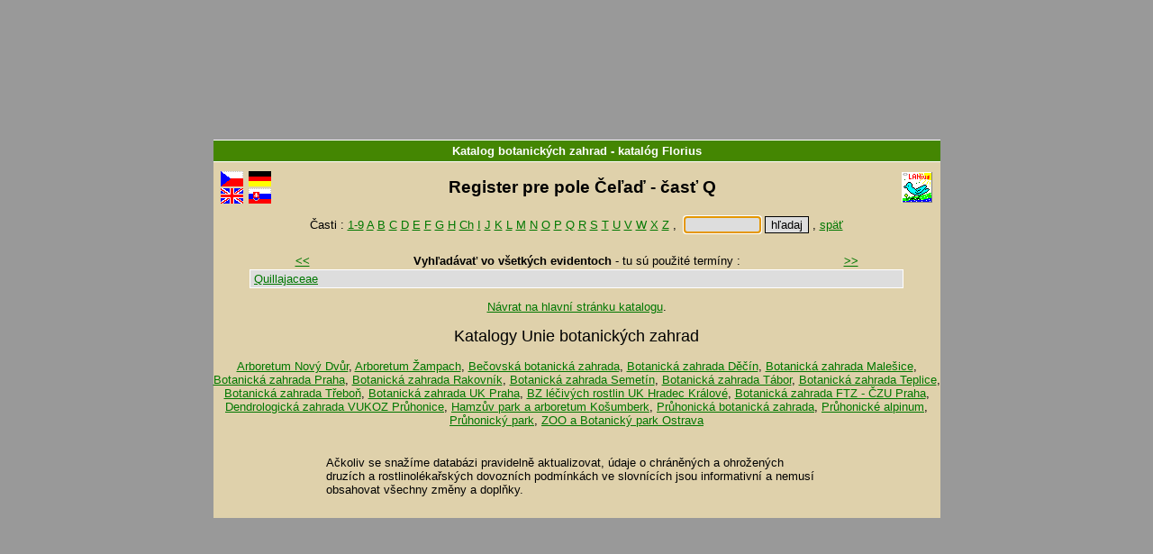

--- FILE ---
content_type: text/html
request_url: http://florius.cz/slo/c1cq.htm
body_size: 6520
content:
<!DOCTYPE HTML PUBLIC "-//W3C//DTD HTML 4.01 Transitional//EN">
<!-- CHCETE-LI ZMĚNIT DESIGN, KOUKNĚTE NA www.clavius.cz/lwpopis.htm#4 -->
<!-- Stránka je generována programem Lwww, naposledy 31.12.2025 04:08:41 -->
<HTML lang="sk"><HEAD><TITLE>Register pre pole Čeľaď - Katalog botanických zahrad - katalóg Florius</TITLE>
<META http-equiv="Content-Type" content="text/html; charset=windows-1250">
<STYLE type="text/css"><!-- .slovnik td {padding-left:4px} .F0 {padding:0px; margin: 0px} --></STYLE>
<LINK type="text/css" rel="stylesheet" href="/florius.css" media="all"></HEAD>
<BODY onUnload="document.ff.subutt.disabled=false" alink="#339933" vlink="#336633" link="#669966" text="#000000" style="margin-top:0; overflow-y:scroll"><DIV class="telo"><CENTER>
<TABLE class="pruh" bgcolor="#000080" width="100%" border=0 cellspacing=0 cellpadding=1>
 <TR><TD id="NAZKNI" width="91%" align="center"><FONT style="color:white" face="Arial"><SMALL><B>
  <A id="A0" href="http://www.ubzcr.cz/" target="_top"
  style="color:white;text-decoration:none">Katalog botanických zahrad</A> - <!--  katalog -->katalóg <A
  href="http://www.clavius.sk" target="_top" style="color:#FFFFFF;text-decoration:none">Florius</A></B></SMALL></FONT></TD>
</TABLE>
<TABLE border=0 cellspacing=0 cellpadding=0><TR><TD height="5"></TD></TABLE>
<TABLE class="zahlavi" width="99%">
 <TR><TD><A href="../baze.htm"><IMG src="../img/fcze.gif" class="fcze_gif" border=0 width=25 height=17 title="Hlavní stránka katalogu" alt="Hlavní stránka katalogu" vspace=1></A><BR>
 <A href="../eng/baze.htm"><IMG src="../img/feng.gif" class="feng_gif" border=0 width=25 height=17 title="Main page" alt="Main page" vspace=1></A></TD><TD>
 <A href="../ger/baze.htm"><IMG src="../img/fger.gif" class="fger_gif" border=0 width=25 height=17 title="Hauptseite des Kataloges" alt="Hauptseite des Kataloges" vspace=1></A><BR>
 <A href="../slo/baze.htm"><IMG src="../img/fslo.gif" class="fslo_gif" border=0 width=25 height=17 title="Hlavná stránka katalógu" alt="Hlavná stránka katalógu" vspace=1></A></TD>
 <TD class="nadpis" align="center" width="95%"><H2 style="margin-bottom:0">
<!--  SLPROPOLE -->Register pre pole Čeľaď - časť Q &nbsp;</H2></TD>
 <TD><A href="http://www.lanius.cz" target="_top"><IMG src="../img/lanius.gif" class="lanius_gif" border=0 width=34 height=34 title="LANius" alt="LANius"></A></TD></TR>
</TABLE>
<FONT style="font-size:5pt"><BR class="hornibr"></FONT>
<!-- CL -->
<!-- EOZ -->
<TABLE class="nic" border=0 cellspacing=0 cellpadding=0 width="100%">
<TR><TD width="49%"><BR><TD align="center" nowrap>
<SCRIPT type="text/javascript"><!--
function jeNeco(vstup) { 
  if (vstup.value.length<'1') 
    { document.ff.subutt.disabled=false ; vstup.focus() ; return false } 
  else 
    { document.ff.subutt.disabled=true ; return true } 
}
// --></SCRIPT>
<!--  Části -->Časti : <A href="c1c9.htm">1-9</A>
<A href="c1ca.htm">A</A>
<A href="c1cb.htm">B</A>
<A href="c1cc.htm">C</A>
<A href="c1cd.htm">D</A>
<A href="c1ce.htm">E</A>
<A href="c1cf.htm">F</A>
<A href="c1cg.htm">G</A>
<A href="c1ch.htm">H</A>
<A href="c1ccz.htm">Ch</A>
<A href="c1ci.htm">I</A>
<A href="c1cj.htm">J</A>
<A href="c1ck.htm">K</A>
<A href="c1cl.htm">L</A>
<A href="c1cm.htm">M</A>
<A href="c1cn.htm">N</A>
<A href="c1co.htm">O</A>
<A href="c1cp.htm">P</A>
<A href="c1cq.htm">Q</A>
<A href="c1cr.htm">R</A>
<A href="c1cs.htm">S</A>
<A href="c1ct.htm">T</A>
<A href="c1cu.htm">U</A>
<A href="c1cv.htm">V</A>
<A href="c1cw.htm">W</A>
<A href="c1cx.htm">X</A>
<A href="c1cz.htm">Z</A>
 ,&nbsp;<TD nowrap>
<FORM name="ff" class="F0" action="l.dll" method="Get" onSubmit="return jeNeco(this.NT)">
<INPUT type="hidden" name="slol~" value="">
<INPUT type="hidden" name="DD" value="1">
<INPUT type="hidden" name="BZ" value="CL">
<INPUT type="hidden" name="DD" value="1">
<INPUT type="hidden" name="NZ" value="c">
<INPUT type="text" name="NT" size=9> <INPUT type="submit" value="hľadaj" name="subutt"> ,
<SCRIPT type="text/javascript"><!--
  document.ff.NT.focus()
// --></SCRIPT>
<A href="b_1.htm"><!-- lower Zpět -->späť</A></FORM><TD width="49%"><BR>
<!-- EOC -->
<TR><TD colspan=4 align="center">&nbsp;
</TABLE>
<TABLE class="nic" border=0 cellspacing=0 cellpadding=2 width="80%"><TR><TD align="left" width="10%" nowrap>
&nbsp; <A href="c1cp.htm" title="Predchádzajúci"><B><<</B></A><TD align="center" width="80%">
<B>Vyhľadávať vo všetkých evidentoch</B> - <!--  TERMINY -->tu sú použité termíny :
<TD align="right" width="10%" nowrap><A href="c1cr.htm" title="Nasledujúci"><B>>></B></A> &nbsp;</TABLE>
<TABLE class="slovnik" align="center" border=2 cellspacing=0 cellpadding=2 width="80%"><TR>
<TD valign="top" width="33%" nowrap>
<A href="l.dll?h~DD=1&amp;C=Quillajaceae">Quillajaceae</A><BR>
</TABLE>
<!-- footer2.htm -->
<P><P align="center">
<A href="/" target="_top">Návrat na hlavní stránku katalogu</A>.<br />
<br />
<FONT size=4>Katalogy Unie botanických zahrad</FONT><br />
<br />
<a href="/arboretum/">Arboretum Nový Dvůr</a>, 
<a href="/zampach/">Arboretum Žampach</a>, 
<a href="/becov/">Bečovská botanická zahrada</a>, 
<a href="/decin/">Botanická zahrada Děčín</a>, 
<a href="/malesice/">Botanická zahrada Malešice</a>, 
<a href="/troja/">Botanická zahrada Praha</a>, 
<a href="/rakovnik/">Botanická zahrada Rakovník</a>, 
<a href="/semetin/">Botanická zahrada Semetín</a>, 
<a href="/tabor/">Botanická zahrada Tábor</a>, 
<a href="/teplice/">Botanická zahrada Teplice</a>, 
<a href="/trebon/">Botanická zahrada Třeboň</a>, 
<a href="/bzukpraha/">Botanická zahrada UK Praha</a>, 
<a href="/bzlrhk/">BZ léčivých rostlin UK Hradec Králové</a>, 
<a href="/czu/">Botanická zahrada FTZ - ČZU Praha</a>, 
<a href="/vukoz/">Dendrologická zahrada VUKOZ Průhonice</a>, 
<a href="/kosumberk/">Hamzův park a arboretum Košumberk</a>, 
<a href="/botanickyustav/">Průhonická botanická zahrada</a>, 
<a href="/alpinum/">Průhonické alpinum</a>, 
<a href="/pruhonickypark/">Průhonický park</a>, 
<a href="/ostrava/">ZOO a Botanický park Ostrava</a>
<br />&nbsp;
</P>
<table align="center" width="70%"><tr><td>
Ačkoliv se snažíme databázi pravidelně aktualizovat, údaje o&nbsp;chráněných&nbsp;a&nbsp;ohrožených druzích&nbsp;a&nbsp;rostlinolékařských dovozních podmínkách ve&nbsp;slovnících jsou informativní&nbsp;a&nbsp;nemusí obsahovat všechny změny&nbsp;a&nbsp;doplňky.<br />&nbsp;</td></tr>
</table>
</CENTER>
<!-- C 19.11.2025 01:09 --></DIV></BODY></HTML>


--- FILE ---
content_type: text/css
request_url: http://florius.cz/florius.css
body_size: 1629
content:
body {

	font-family: sans-serif;
	font-size: 0.8em;

	padding: 155px 0 10px 0;
	background: #999 url('http://www.florius.cz/hlava.jpg') no-repeat top center;

}
a:link {
	color:#070;
}
a:visited {
	color:#444;
}
a:hover {
	text-decoration:underline;
    color:#000000;
}
table {
	font-size: 100%;
}
th {
	background-color: #555;
	color: #fff;
	font-size: 90%;
	padding:2px;
}
td {
	padding:2px;
}
.novinky, .vse, .vysledky, .kusy, .listek, .clinfo, .slovnik, .octen, .dokument {
	background-color: #ddd;
	border: none;
	border-right: 1px #fff solid;
	border-bottom: 1px #fff solid;
	width: 90%;
}
.novinky td, .vse td, .vysledky td, .kusy td, .listek td, .clinfo td, .slovnik td, .octen td, .dokument td {
	border:none;
	border-left: 1px #fff solid;
	border-top: 1px #fff solid;
	background-color: #ddd;
}
.novinky th, .vse th, .vysledky th, .kusy th, .listek th, .clinfo th, .slovnik th, .octen th, .dokument th {
	border:none;
	border-left: 1px #fff solid;
	border-top: 1px #fff solid;
	background-color: #555;

}
.kusy {width: 400px;}



pre {
	font-size: 120%;
}
input {
	border: 1px #000 solid;background-color: #ddd;font-size: 1em;
}
select {
	border: 1px #000 solid;background-color: #ddd;font-size: 1em;
}
center {width: 807px;margin: 0 auto;background-color: #DFD1AB;padding-bottom: 5px;}

.pruh td {
	background-color: #448602;
	font-size: 1.2em;
	padding: 4px 0;
	color: #000;
	border-top: 1px #fff solid;
	border-bottom: 1px #fff solid;
}
.button {background-color: #ccc;border: 1px #000 solid;font-size: 1em;}

.listek {
	width: 650px;
}